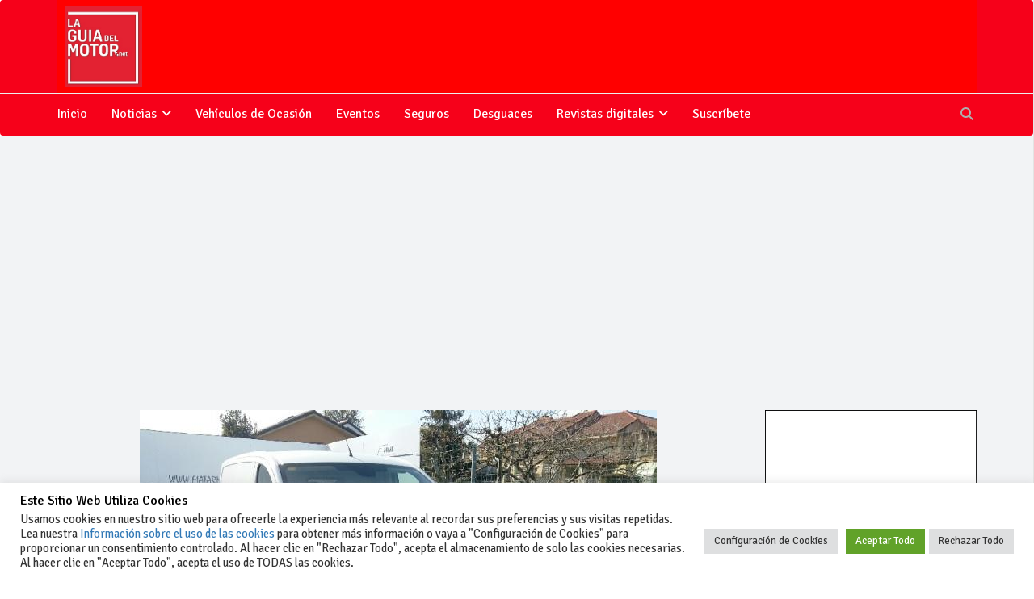

--- FILE ---
content_type: text/html; charset=utf-8
request_url: https://www.google.com/recaptcha/api2/anchor?ar=1&k=6LfHdCUfAAAAAMLZ0kcyRO0XjKNhbk3mrC8L-VFB&co=aHR0cHM6Ly93d3cubGFndWlhZGVsbW90b3IubmV0OjQ0Mw..&hl=en&v=PoyoqOPhxBO7pBk68S4YbpHZ&size=invisible&anchor-ms=20000&execute-ms=30000&cb=f0wxek5k5ubd
body_size: 48849
content:
<!DOCTYPE HTML><html dir="ltr" lang="en"><head><meta http-equiv="Content-Type" content="text/html; charset=UTF-8">
<meta http-equiv="X-UA-Compatible" content="IE=edge">
<title>reCAPTCHA</title>
<style type="text/css">
/* cyrillic-ext */
@font-face {
  font-family: 'Roboto';
  font-style: normal;
  font-weight: 400;
  font-stretch: 100%;
  src: url(//fonts.gstatic.com/s/roboto/v48/KFO7CnqEu92Fr1ME7kSn66aGLdTylUAMa3GUBHMdazTgWw.woff2) format('woff2');
  unicode-range: U+0460-052F, U+1C80-1C8A, U+20B4, U+2DE0-2DFF, U+A640-A69F, U+FE2E-FE2F;
}
/* cyrillic */
@font-face {
  font-family: 'Roboto';
  font-style: normal;
  font-weight: 400;
  font-stretch: 100%;
  src: url(//fonts.gstatic.com/s/roboto/v48/KFO7CnqEu92Fr1ME7kSn66aGLdTylUAMa3iUBHMdazTgWw.woff2) format('woff2');
  unicode-range: U+0301, U+0400-045F, U+0490-0491, U+04B0-04B1, U+2116;
}
/* greek-ext */
@font-face {
  font-family: 'Roboto';
  font-style: normal;
  font-weight: 400;
  font-stretch: 100%;
  src: url(//fonts.gstatic.com/s/roboto/v48/KFO7CnqEu92Fr1ME7kSn66aGLdTylUAMa3CUBHMdazTgWw.woff2) format('woff2');
  unicode-range: U+1F00-1FFF;
}
/* greek */
@font-face {
  font-family: 'Roboto';
  font-style: normal;
  font-weight: 400;
  font-stretch: 100%;
  src: url(//fonts.gstatic.com/s/roboto/v48/KFO7CnqEu92Fr1ME7kSn66aGLdTylUAMa3-UBHMdazTgWw.woff2) format('woff2');
  unicode-range: U+0370-0377, U+037A-037F, U+0384-038A, U+038C, U+038E-03A1, U+03A3-03FF;
}
/* math */
@font-face {
  font-family: 'Roboto';
  font-style: normal;
  font-weight: 400;
  font-stretch: 100%;
  src: url(//fonts.gstatic.com/s/roboto/v48/KFO7CnqEu92Fr1ME7kSn66aGLdTylUAMawCUBHMdazTgWw.woff2) format('woff2');
  unicode-range: U+0302-0303, U+0305, U+0307-0308, U+0310, U+0312, U+0315, U+031A, U+0326-0327, U+032C, U+032F-0330, U+0332-0333, U+0338, U+033A, U+0346, U+034D, U+0391-03A1, U+03A3-03A9, U+03B1-03C9, U+03D1, U+03D5-03D6, U+03F0-03F1, U+03F4-03F5, U+2016-2017, U+2034-2038, U+203C, U+2040, U+2043, U+2047, U+2050, U+2057, U+205F, U+2070-2071, U+2074-208E, U+2090-209C, U+20D0-20DC, U+20E1, U+20E5-20EF, U+2100-2112, U+2114-2115, U+2117-2121, U+2123-214F, U+2190, U+2192, U+2194-21AE, U+21B0-21E5, U+21F1-21F2, U+21F4-2211, U+2213-2214, U+2216-22FF, U+2308-230B, U+2310, U+2319, U+231C-2321, U+2336-237A, U+237C, U+2395, U+239B-23B7, U+23D0, U+23DC-23E1, U+2474-2475, U+25AF, U+25B3, U+25B7, U+25BD, U+25C1, U+25CA, U+25CC, U+25FB, U+266D-266F, U+27C0-27FF, U+2900-2AFF, U+2B0E-2B11, U+2B30-2B4C, U+2BFE, U+3030, U+FF5B, U+FF5D, U+1D400-1D7FF, U+1EE00-1EEFF;
}
/* symbols */
@font-face {
  font-family: 'Roboto';
  font-style: normal;
  font-weight: 400;
  font-stretch: 100%;
  src: url(//fonts.gstatic.com/s/roboto/v48/KFO7CnqEu92Fr1ME7kSn66aGLdTylUAMaxKUBHMdazTgWw.woff2) format('woff2');
  unicode-range: U+0001-000C, U+000E-001F, U+007F-009F, U+20DD-20E0, U+20E2-20E4, U+2150-218F, U+2190, U+2192, U+2194-2199, U+21AF, U+21E6-21F0, U+21F3, U+2218-2219, U+2299, U+22C4-22C6, U+2300-243F, U+2440-244A, U+2460-24FF, U+25A0-27BF, U+2800-28FF, U+2921-2922, U+2981, U+29BF, U+29EB, U+2B00-2BFF, U+4DC0-4DFF, U+FFF9-FFFB, U+10140-1018E, U+10190-1019C, U+101A0, U+101D0-101FD, U+102E0-102FB, U+10E60-10E7E, U+1D2C0-1D2D3, U+1D2E0-1D37F, U+1F000-1F0FF, U+1F100-1F1AD, U+1F1E6-1F1FF, U+1F30D-1F30F, U+1F315, U+1F31C, U+1F31E, U+1F320-1F32C, U+1F336, U+1F378, U+1F37D, U+1F382, U+1F393-1F39F, U+1F3A7-1F3A8, U+1F3AC-1F3AF, U+1F3C2, U+1F3C4-1F3C6, U+1F3CA-1F3CE, U+1F3D4-1F3E0, U+1F3ED, U+1F3F1-1F3F3, U+1F3F5-1F3F7, U+1F408, U+1F415, U+1F41F, U+1F426, U+1F43F, U+1F441-1F442, U+1F444, U+1F446-1F449, U+1F44C-1F44E, U+1F453, U+1F46A, U+1F47D, U+1F4A3, U+1F4B0, U+1F4B3, U+1F4B9, U+1F4BB, U+1F4BF, U+1F4C8-1F4CB, U+1F4D6, U+1F4DA, U+1F4DF, U+1F4E3-1F4E6, U+1F4EA-1F4ED, U+1F4F7, U+1F4F9-1F4FB, U+1F4FD-1F4FE, U+1F503, U+1F507-1F50B, U+1F50D, U+1F512-1F513, U+1F53E-1F54A, U+1F54F-1F5FA, U+1F610, U+1F650-1F67F, U+1F687, U+1F68D, U+1F691, U+1F694, U+1F698, U+1F6AD, U+1F6B2, U+1F6B9-1F6BA, U+1F6BC, U+1F6C6-1F6CF, U+1F6D3-1F6D7, U+1F6E0-1F6EA, U+1F6F0-1F6F3, U+1F6F7-1F6FC, U+1F700-1F7FF, U+1F800-1F80B, U+1F810-1F847, U+1F850-1F859, U+1F860-1F887, U+1F890-1F8AD, U+1F8B0-1F8BB, U+1F8C0-1F8C1, U+1F900-1F90B, U+1F93B, U+1F946, U+1F984, U+1F996, U+1F9E9, U+1FA00-1FA6F, U+1FA70-1FA7C, U+1FA80-1FA89, U+1FA8F-1FAC6, U+1FACE-1FADC, U+1FADF-1FAE9, U+1FAF0-1FAF8, U+1FB00-1FBFF;
}
/* vietnamese */
@font-face {
  font-family: 'Roboto';
  font-style: normal;
  font-weight: 400;
  font-stretch: 100%;
  src: url(//fonts.gstatic.com/s/roboto/v48/KFO7CnqEu92Fr1ME7kSn66aGLdTylUAMa3OUBHMdazTgWw.woff2) format('woff2');
  unicode-range: U+0102-0103, U+0110-0111, U+0128-0129, U+0168-0169, U+01A0-01A1, U+01AF-01B0, U+0300-0301, U+0303-0304, U+0308-0309, U+0323, U+0329, U+1EA0-1EF9, U+20AB;
}
/* latin-ext */
@font-face {
  font-family: 'Roboto';
  font-style: normal;
  font-weight: 400;
  font-stretch: 100%;
  src: url(//fonts.gstatic.com/s/roboto/v48/KFO7CnqEu92Fr1ME7kSn66aGLdTylUAMa3KUBHMdazTgWw.woff2) format('woff2');
  unicode-range: U+0100-02BA, U+02BD-02C5, U+02C7-02CC, U+02CE-02D7, U+02DD-02FF, U+0304, U+0308, U+0329, U+1D00-1DBF, U+1E00-1E9F, U+1EF2-1EFF, U+2020, U+20A0-20AB, U+20AD-20C0, U+2113, U+2C60-2C7F, U+A720-A7FF;
}
/* latin */
@font-face {
  font-family: 'Roboto';
  font-style: normal;
  font-weight: 400;
  font-stretch: 100%;
  src: url(//fonts.gstatic.com/s/roboto/v48/KFO7CnqEu92Fr1ME7kSn66aGLdTylUAMa3yUBHMdazQ.woff2) format('woff2');
  unicode-range: U+0000-00FF, U+0131, U+0152-0153, U+02BB-02BC, U+02C6, U+02DA, U+02DC, U+0304, U+0308, U+0329, U+2000-206F, U+20AC, U+2122, U+2191, U+2193, U+2212, U+2215, U+FEFF, U+FFFD;
}
/* cyrillic-ext */
@font-face {
  font-family: 'Roboto';
  font-style: normal;
  font-weight: 500;
  font-stretch: 100%;
  src: url(//fonts.gstatic.com/s/roboto/v48/KFO7CnqEu92Fr1ME7kSn66aGLdTylUAMa3GUBHMdazTgWw.woff2) format('woff2');
  unicode-range: U+0460-052F, U+1C80-1C8A, U+20B4, U+2DE0-2DFF, U+A640-A69F, U+FE2E-FE2F;
}
/* cyrillic */
@font-face {
  font-family: 'Roboto';
  font-style: normal;
  font-weight: 500;
  font-stretch: 100%;
  src: url(//fonts.gstatic.com/s/roboto/v48/KFO7CnqEu92Fr1ME7kSn66aGLdTylUAMa3iUBHMdazTgWw.woff2) format('woff2');
  unicode-range: U+0301, U+0400-045F, U+0490-0491, U+04B0-04B1, U+2116;
}
/* greek-ext */
@font-face {
  font-family: 'Roboto';
  font-style: normal;
  font-weight: 500;
  font-stretch: 100%;
  src: url(//fonts.gstatic.com/s/roboto/v48/KFO7CnqEu92Fr1ME7kSn66aGLdTylUAMa3CUBHMdazTgWw.woff2) format('woff2');
  unicode-range: U+1F00-1FFF;
}
/* greek */
@font-face {
  font-family: 'Roboto';
  font-style: normal;
  font-weight: 500;
  font-stretch: 100%;
  src: url(//fonts.gstatic.com/s/roboto/v48/KFO7CnqEu92Fr1ME7kSn66aGLdTylUAMa3-UBHMdazTgWw.woff2) format('woff2');
  unicode-range: U+0370-0377, U+037A-037F, U+0384-038A, U+038C, U+038E-03A1, U+03A3-03FF;
}
/* math */
@font-face {
  font-family: 'Roboto';
  font-style: normal;
  font-weight: 500;
  font-stretch: 100%;
  src: url(//fonts.gstatic.com/s/roboto/v48/KFO7CnqEu92Fr1ME7kSn66aGLdTylUAMawCUBHMdazTgWw.woff2) format('woff2');
  unicode-range: U+0302-0303, U+0305, U+0307-0308, U+0310, U+0312, U+0315, U+031A, U+0326-0327, U+032C, U+032F-0330, U+0332-0333, U+0338, U+033A, U+0346, U+034D, U+0391-03A1, U+03A3-03A9, U+03B1-03C9, U+03D1, U+03D5-03D6, U+03F0-03F1, U+03F4-03F5, U+2016-2017, U+2034-2038, U+203C, U+2040, U+2043, U+2047, U+2050, U+2057, U+205F, U+2070-2071, U+2074-208E, U+2090-209C, U+20D0-20DC, U+20E1, U+20E5-20EF, U+2100-2112, U+2114-2115, U+2117-2121, U+2123-214F, U+2190, U+2192, U+2194-21AE, U+21B0-21E5, U+21F1-21F2, U+21F4-2211, U+2213-2214, U+2216-22FF, U+2308-230B, U+2310, U+2319, U+231C-2321, U+2336-237A, U+237C, U+2395, U+239B-23B7, U+23D0, U+23DC-23E1, U+2474-2475, U+25AF, U+25B3, U+25B7, U+25BD, U+25C1, U+25CA, U+25CC, U+25FB, U+266D-266F, U+27C0-27FF, U+2900-2AFF, U+2B0E-2B11, U+2B30-2B4C, U+2BFE, U+3030, U+FF5B, U+FF5D, U+1D400-1D7FF, U+1EE00-1EEFF;
}
/* symbols */
@font-face {
  font-family: 'Roboto';
  font-style: normal;
  font-weight: 500;
  font-stretch: 100%;
  src: url(//fonts.gstatic.com/s/roboto/v48/KFO7CnqEu92Fr1ME7kSn66aGLdTylUAMaxKUBHMdazTgWw.woff2) format('woff2');
  unicode-range: U+0001-000C, U+000E-001F, U+007F-009F, U+20DD-20E0, U+20E2-20E4, U+2150-218F, U+2190, U+2192, U+2194-2199, U+21AF, U+21E6-21F0, U+21F3, U+2218-2219, U+2299, U+22C4-22C6, U+2300-243F, U+2440-244A, U+2460-24FF, U+25A0-27BF, U+2800-28FF, U+2921-2922, U+2981, U+29BF, U+29EB, U+2B00-2BFF, U+4DC0-4DFF, U+FFF9-FFFB, U+10140-1018E, U+10190-1019C, U+101A0, U+101D0-101FD, U+102E0-102FB, U+10E60-10E7E, U+1D2C0-1D2D3, U+1D2E0-1D37F, U+1F000-1F0FF, U+1F100-1F1AD, U+1F1E6-1F1FF, U+1F30D-1F30F, U+1F315, U+1F31C, U+1F31E, U+1F320-1F32C, U+1F336, U+1F378, U+1F37D, U+1F382, U+1F393-1F39F, U+1F3A7-1F3A8, U+1F3AC-1F3AF, U+1F3C2, U+1F3C4-1F3C6, U+1F3CA-1F3CE, U+1F3D4-1F3E0, U+1F3ED, U+1F3F1-1F3F3, U+1F3F5-1F3F7, U+1F408, U+1F415, U+1F41F, U+1F426, U+1F43F, U+1F441-1F442, U+1F444, U+1F446-1F449, U+1F44C-1F44E, U+1F453, U+1F46A, U+1F47D, U+1F4A3, U+1F4B0, U+1F4B3, U+1F4B9, U+1F4BB, U+1F4BF, U+1F4C8-1F4CB, U+1F4D6, U+1F4DA, U+1F4DF, U+1F4E3-1F4E6, U+1F4EA-1F4ED, U+1F4F7, U+1F4F9-1F4FB, U+1F4FD-1F4FE, U+1F503, U+1F507-1F50B, U+1F50D, U+1F512-1F513, U+1F53E-1F54A, U+1F54F-1F5FA, U+1F610, U+1F650-1F67F, U+1F687, U+1F68D, U+1F691, U+1F694, U+1F698, U+1F6AD, U+1F6B2, U+1F6B9-1F6BA, U+1F6BC, U+1F6C6-1F6CF, U+1F6D3-1F6D7, U+1F6E0-1F6EA, U+1F6F0-1F6F3, U+1F6F7-1F6FC, U+1F700-1F7FF, U+1F800-1F80B, U+1F810-1F847, U+1F850-1F859, U+1F860-1F887, U+1F890-1F8AD, U+1F8B0-1F8BB, U+1F8C0-1F8C1, U+1F900-1F90B, U+1F93B, U+1F946, U+1F984, U+1F996, U+1F9E9, U+1FA00-1FA6F, U+1FA70-1FA7C, U+1FA80-1FA89, U+1FA8F-1FAC6, U+1FACE-1FADC, U+1FADF-1FAE9, U+1FAF0-1FAF8, U+1FB00-1FBFF;
}
/* vietnamese */
@font-face {
  font-family: 'Roboto';
  font-style: normal;
  font-weight: 500;
  font-stretch: 100%;
  src: url(//fonts.gstatic.com/s/roboto/v48/KFO7CnqEu92Fr1ME7kSn66aGLdTylUAMa3OUBHMdazTgWw.woff2) format('woff2');
  unicode-range: U+0102-0103, U+0110-0111, U+0128-0129, U+0168-0169, U+01A0-01A1, U+01AF-01B0, U+0300-0301, U+0303-0304, U+0308-0309, U+0323, U+0329, U+1EA0-1EF9, U+20AB;
}
/* latin-ext */
@font-face {
  font-family: 'Roboto';
  font-style: normal;
  font-weight: 500;
  font-stretch: 100%;
  src: url(//fonts.gstatic.com/s/roboto/v48/KFO7CnqEu92Fr1ME7kSn66aGLdTylUAMa3KUBHMdazTgWw.woff2) format('woff2');
  unicode-range: U+0100-02BA, U+02BD-02C5, U+02C7-02CC, U+02CE-02D7, U+02DD-02FF, U+0304, U+0308, U+0329, U+1D00-1DBF, U+1E00-1E9F, U+1EF2-1EFF, U+2020, U+20A0-20AB, U+20AD-20C0, U+2113, U+2C60-2C7F, U+A720-A7FF;
}
/* latin */
@font-face {
  font-family: 'Roboto';
  font-style: normal;
  font-weight: 500;
  font-stretch: 100%;
  src: url(//fonts.gstatic.com/s/roboto/v48/KFO7CnqEu92Fr1ME7kSn66aGLdTylUAMa3yUBHMdazQ.woff2) format('woff2');
  unicode-range: U+0000-00FF, U+0131, U+0152-0153, U+02BB-02BC, U+02C6, U+02DA, U+02DC, U+0304, U+0308, U+0329, U+2000-206F, U+20AC, U+2122, U+2191, U+2193, U+2212, U+2215, U+FEFF, U+FFFD;
}
/* cyrillic-ext */
@font-face {
  font-family: 'Roboto';
  font-style: normal;
  font-weight: 900;
  font-stretch: 100%;
  src: url(//fonts.gstatic.com/s/roboto/v48/KFO7CnqEu92Fr1ME7kSn66aGLdTylUAMa3GUBHMdazTgWw.woff2) format('woff2');
  unicode-range: U+0460-052F, U+1C80-1C8A, U+20B4, U+2DE0-2DFF, U+A640-A69F, U+FE2E-FE2F;
}
/* cyrillic */
@font-face {
  font-family: 'Roboto';
  font-style: normal;
  font-weight: 900;
  font-stretch: 100%;
  src: url(//fonts.gstatic.com/s/roboto/v48/KFO7CnqEu92Fr1ME7kSn66aGLdTylUAMa3iUBHMdazTgWw.woff2) format('woff2');
  unicode-range: U+0301, U+0400-045F, U+0490-0491, U+04B0-04B1, U+2116;
}
/* greek-ext */
@font-face {
  font-family: 'Roboto';
  font-style: normal;
  font-weight: 900;
  font-stretch: 100%;
  src: url(//fonts.gstatic.com/s/roboto/v48/KFO7CnqEu92Fr1ME7kSn66aGLdTylUAMa3CUBHMdazTgWw.woff2) format('woff2');
  unicode-range: U+1F00-1FFF;
}
/* greek */
@font-face {
  font-family: 'Roboto';
  font-style: normal;
  font-weight: 900;
  font-stretch: 100%;
  src: url(//fonts.gstatic.com/s/roboto/v48/KFO7CnqEu92Fr1ME7kSn66aGLdTylUAMa3-UBHMdazTgWw.woff2) format('woff2');
  unicode-range: U+0370-0377, U+037A-037F, U+0384-038A, U+038C, U+038E-03A1, U+03A3-03FF;
}
/* math */
@font-face {
  font-family: 'Roboto';
  font-style: normal;
  font-weight: 900;
  font-stretch: 100%;
  src: url(//fonts.gstatic.com/s/roboto/v48/KFO7CnqEu92Fr1ME7kSn66aGLdTylUAMawCUBHMdazTgWw.woff2) format('woff2');
  unicode-range: U+0302-0303, U+0305, U+0307-0308, U+0310, U+0312, U+0315, U+031A, U+0326-0327, U+032C, U+032F-0330, U+0332-0333, U+0338, U+033A, U+0346, U+034D, U+0391-03A1, U+03A3-03A9, U+03B1-03C9, U+03D1, U+03D5-03D6, U+03F0-03F1, U+03F4-03F5, U+2016-2017, U+2034-2038, U+203C, U+2040, U+2043, U+2047, U+2050, U+2057, U+205F, U+2070-2071, U+2074-208E, U+2090-209C, U+20D0-20DC, U+20E1, U+20E5-20EF, U+2100-2112, U+2114-2115, U+2117-2121, U+2123-214F, U+2190, U+2192, U+2194-21AE, U+21B0-21E5, U+21F1-21F2, U+21F4-2211, U+2213-2214, U+2216-22FF, U+2308-230B, U+2310, U+2319, U+231C-2321, U+2336-237A, U+237C, U+2395, U+239B-23B7, U+23D0, U+23DC-23E1, U+2474-2475, U+25AF, U+25B3, U+25B7, U+25BD, U+25C1, U+25CA, U+25CC, U+25FB, U+266D-266F, U+27C0-27FF, U+2900-2AFF, U+2B0E-2B11, U+2B30-2B4C, U+2BFE, U+3030, U+FF5B, U+FF5D, U+1D400-1D7FF, U+1EE00-1EEFF;
}
/* symbols */
@font-face {
  font-family: 'Roboto';
  font-style: normal;
  font-weight: 900;
  font-stretch: 100%;
  src: url(//fonts.gstatic.com/s/roboto/v48/KFO7CnqEu92Fr1ME7kSn66aGLdTylUAMaxKUBHMdazTgWw.woff2) format('woff2');
  unicode-range: U+0001-000C, U+000E-001F, U+007F-009F, U+20DD-20E0, U+20E2-20E4, U+2150-218F, U+2190, U+2192, U+2194-2199, U+21AF, U+21E6-21F0, U+21F3, U+2218-2219, U+2299, U+22C4-22C6, U+2300-243F, U+2440-244A, U+2460-24FF, U+25A0-27BF, U+2800-28FF, U+2921-2922, U+2981, U+29BF, U+29EB, U+2B00-2BFF, U+4DC0-4DFF, U+FFF9-FFFB, U+10140-1018E, U+10190-1019C, U+101A0, U+101D0-101FD, U+102E0-102FB, U+10E60-10E7E, U+1D2C0-1D2D3, U+1D2E0-1D37F, U+1F000-1F0FF, U+1F100-1F1AD, U+1F1E6-1F1FF, U+1F30D-1F30F, U+1F315, U+1F31C, U+1F31E, U+1F320-1F32C, U+1F336, U+1F378, U+1F37D, U+1F382, U+1F393-1F39F, U+1F3A7-1F3A8, U+1F3AC-1F3AF, U+1F3C2, U+1F3C4-1F3C6, U+1F3CA-1F3CE, U+1F3D4-1F3E0, U+1F3ED, U+1F3F1-1F3F3, U+1F3F5-1F3F7, U+1F408, U+1F415, U+1F41F, U+1F426, U+1F43F, U+1F441-1F442, U+1F444, U+1F446-1F449, U+1F44C-1F44E, U+1F453, U+1F46A, U+1F47D, U+1F4A3, U+1F4B0, U+1F4B3, U+1F4B9, U+1F4BB, U+1F4BF, U+1F4C8-1F4CB, U+1F4D6, U+1F4DA, U+1F4DF, U+1F4E3-1F4E6, U+1F4EA-1F4ED, U+1F4F7, U+1F4F9-1F4FB, U+1F4FD-1F4FE, U+1F503, U+1F507-1F50B, U+1F50D, U+1F512-1F513, U+1F53E-1F54A, U+1F54F-1F5FA, U+1F610, U+1F650-1F67F, U+1F687, U+1F68D, U+1F691, U+1F694, U+1F698, U+1F6AD, U+1F6B2, U+1F6B9-1F6BA, U+1F6BC, U+1F6C6-1F6CF, U+1F6D3-1F6D7, U+1F6E0-1F6EA, U+1F6F0-1F6F3, U+1F6F7-1F6FC, U+1F700-1F7FF, U+1F800-1F80B, U+1F810-1F847, U+1F850-1F859, U+1F860-1F887, U+1F890-1F8AD, U+1F8B0-1F8BB, U+1F8C0-1F8C1, U+1F900-1F90B, U+1F93B, U+1F946, U+1F984, U+1F996, U+1F9E9, U+1FA00-1FA6F, U+1FA70-1FA7C, U+1FA80-1FA89, U+1FA8F-1FAC6, U+1FACE-1FADC, U+1FADF-1FAE9, U+1FAF0-1FAF8, U+1FB00-1FBFF;
}
/* vietnamese */
@font-face {
  font-family: 'Roboto';
  font-style: normal;
  font-weight: 900;
  font-stretch: 100%;
  src: url(//fonts.gstatic.com/s/roboto/v48/KFO7CnqEu92Fr1ME7kSn66aGLdTylUAMa3OUBHMdazTgWw.woff2) format('woff2');
  unicode-range: U+0102-0103, U+0110-0111, U+0128-0129, U+0168-0169, U+01A0-01A1, U+01AF-01B0, U+0300-0301, U+0303-0304, U+0308-0309, U+0323, U+0329, U+1EA0-1EF9, U+20AB;
}
/* latin-ext */
@font-face {
  font-family: 'Roboto';
  font-style: normal;
  font-weight: 900;
  font-stretch: 100%;
  src: url(//fonts.gstatic.com/s/roboto/v48/KFO7CnqEu92Fr1ME7kSn66aGLdTylUAMa3KUBHMdazTgWw.woff2) format('woff2');
  unicode-range: U+0100-02BA, U+02BD-02C5, U+02C7-02CC, U+02CE-02D7, U+02DD-02FF, U+0304, U+0308, U+0329, U+1D00-1DBF, U+1E00-1E9F, U+1EF2-1EFF, U+2020, U+20A0-20AB, U+20AD-20C0, U+2113, U+2C60-2C7F, U+A720-A7FF;
}
/* latin */
@font-face {
  font-family: 'Roboto';
  font-style: normal;
  font-weight: 900;
  font-stretch: 100%;
  src: url(//fonts.gstatic.com/s/roboto/v48/KFO7CnqEu92Fr1ME7kSn66aGLdTylUAMa3yUBHMdazQ.woff2) format('woff2');
  unicode-range: U+0000-00FF, U+0131, U+0152-0153, U+02BB-02BC, U+02C6, U+02DA, U+02DC, U+0304, U+0308, U+0329, U+2000-206F, U+20AC, U+2122, U+2191, U+2193, U+2212, U+2215, U+FEFF, U+FFFD;
}

</style>
<link rel="stylesheet" type="text/css" href="https://www.gstatic.com/recaptcha/releases/PoyoqOPhxBO7pBk68S4YbpHZ/styles__ltr.css">
<script nonce="jIx-SHzYx7D3WIDKteYz7w" type="text/javascript">window['__recaptcha_api'] = 'https://www.google.com/recaptcha/api2/';</script>
<script type="text/javascript" src="https://www.gstatic.com/recaptcha/releases/PoyoqOPhxBO7pBk68S4YbpHZ/recaptcha__en.js" nonce="jIx-SHzYx7D3WIDKteYz7w">
      
    </script></head>
<body><div id="rc-anchor-alert" class="rc-anchor-alert"></div>
<input type="hidden" id="recaptcha-token" value="[base64]">
<script type="text/javascript" nonce="jIx-SHzYx7D3WIDKteYz7w">
      recaptcha.anchor.Main.init("[\x22ainput\x22,[\x22bgdata\x22,\x22\x22,\[base64]/[base64]/[base64]/[base64]/[base64]/[base64]/KGcoTywyNTMsTy5PKSxVRyhPLEMpKTpnKE8sMjUzLEMpLE8pKSxsKSksTykpfSxieT1mdW5jdGlvbihDLE8sdSxsKXtmb3IobD0odT1SKEMpLDApO08+MDtPLS0pbD1sPDw4fFooQyk7ZyhDLHUsbCl9LFVHPWZ1bmN0aW9uKEMsTyl7Qy5pLmxlbmd0aD4xMDQ/[base64]/[base64]/[base64]/[base64]/[base64]/[base64]/[base64]\\u003d\x22,\[base64]\x22,\[base64]/DrEopw6JNwr1UVMKLw5MuwqrCvwoSUTlPwrzDpljCskcswoIgwp3DlcKDBcKUwr0Tw7ZIScOxw65vwr4ow47DhkDCj8KAw5NjCChWw653ET3Dp37DhHBJNg1Xw6xTE2JiwpM3HcOAbsKDwqLDtHfDvcKlwq/Dg8KawoFobiPClkZ3wqcIPcOGwovCtUpjC2nCh8KmM8OQOBQhw6bCs0/[base64]/woPCinXCiwXDncKfJiLCoArCgsOJMELDjcOUw6nCqnpUPsO4Ww/DlsKCTcO5ZMK8w5kkwoF+wpjCkcKhworCscKEwposwq/Ch8Opwr/[base64]/DlyrDtzDCq8Ojwq46Py3Dr3PDqMKlWcO+w4M+w402w6TCrsOlwpRzUAvCtw9KQSMcwofDuMKTFsOZwqnCvT5ZwpIJAzfDm8OCQMOqFMKoesKDw4zConFbw5fCnMKqwr51wpzCuUnDp8KIcMO2w5V1wqjCmxfCoVpbeSrCgsKHw7xkUE/[base64]/[base64]/DkMK7RlcKwqQCw5bDo8OPc8KCdQ7ChgN5w5s/fVvCmEYxYMOKwrfDjGHCvkh4YsO2V0xUw43DklQ0w68CHcKZwo7CucOGHMOFw4zCtVrDkm9dwrY1wpTDhsOawptqMMKpw7rDqMKLw6wYKMKxZMKkEkDDp2/[base64]/woAlwossWh5EesKpT8K1wrN3VsKvb8OPZFMDwrrDsjfDqcKpwrxlAEEHVT8Xw4TDkMOew7TCtsOBfFnDlUpEcsKSw6EvcMOrw77CjS8Cw4LClsKdGA19wqU0RMOeEMK3wqAFCB3Dv0hSS8OfJjLCqcKEKsKgZHTDsH/DksOuUTAlw491wozCphjCrS3Cix/Cu8ObwqLCucK2BsOxw4sEF8O5w4Q9wqdIZsOLKQPCviwCw53DgsKww6PDlWXCq2vCvDxrC8OCUMKPGAvDosOjw4FHw7MOYRzCqBbCo8KYwr7ChsKUwobDicK5wojCrV/DphwsBwfCvzJpw6fDlMOZVX5hFgAow4zDrcO3woADW8O8HsOuBE5Hwr/CtsOJw5vCmsO+ZWvCtsK4wpsowqTCoTIYNcK2w55tPyHDu8OLKcOfPwrCjl8cF0sOZMKFesK/wodbV8OQwonDggZtw5/DvcKGw7bCjcOdwrfDrsK7McK8AMOAwrtQecKrw5ZZOMO/[base64]/CqMKwacO+woR1wpDCp3zCuFjDhcKsEi7DvsO1a8Kbw4TDoUVsOWjCgcOXYgPCrHZ/[base64]/DnsOHC8ODw50QfiTCrijCsjbCtV8DdxHCijTDqsOBd1Qow6F+wojDnhhjdxQCRsKjQyTCnMOIYMOAwo40SMOsw4wlw7HDk8OPw6k+w5IKwpEef8KBw40KB2zDrwlQwqIXw6jCqsO4OSg2VMO4TybDi1HCrgd4VBgawph/wrnChQbDuz3Dl111wrDCtWLCgWdOwo4rwpbCnC3DjsKUw48kAG5KbMKXw53CpMKVwrXCk8OCw4LCoE8nKcOBwrt2wpDDt8KaLRZPwq/DghMBS8OpwqHCv8OCJsKiwqUZe8KOPMKlMld7w6QcDMOUw7jDqQ/CqsOiaRYuPxA1w7LDjBBuwqDDkyJMQcKcwqZ8VMOlwpzDkHHDu8OgwqrDknA3KDTDh8KjMlPDoW5aKj3DqMKlwovDu8OQw7DDuy/CncOHLj3DuMOMwo0cw6jCoGY3w4QYL8KqfsKiwrrDq8KhfWZTw7vDhhMkcDIjOcKSw5tUdsOYwq3Cn1vDjw5XecOlMCLClcO3wr/Dg8K3wqzDh0RdegAcZitlO8K/w5VeXlDDl8KFHsODTWfCqAjCmmfCkcKhw5TDuS/[base64]/CjcOkw6nDrMKeUMOBDMOTw7TDtx3DjsKyOmfCnsKAKsO1wp/[base64]/Dj8OUI8KzwozDl8O5dsKvwrLDhB9te38yQynCoMOtw4xmMcKnFBNSw5/Cq2fDvk3Dol8JS8OHw5QdRsK9wo8zwrPDicOyKz/DusKjeX3ChW7CjMKdJMOAw4/Dl3I8wqDCusOZw4rDt8KdwrnCon8zCMO/PWVmw7HCsMK/[base64]/[base64]/E1LCrGbDocKcw6rCr8Kpwox0w73DnDvCpzjCsgLCocOqw6vCiMOgwp0LwpMGB2BRSHJ0w4HDm2PDuzTCqwbClMKXMAZIRXJHwqsZwrd6S8KDwpxQT3jCk8KVw5PCrcKSQ8OwRcKgw4/CucKUwpXCkDHCvsO3w77Dq8KzCUYawo/[base64]/Cp3zDu108wp02PsOgw4lNw6TDnsOGSsKpw7vCrRQ8w50sJ8KCw5coOlY/w6zCucK/I8Ouw50GZhvCgMO4SsKIw5TCrsODw5dlFMOnwpPCvcK+V8OhQCTDgsOJwrXDoB7DuxDCrsKCwr7CucOve8OJwpXCm8O3Q3XCinjDvyvDpcO7woFaw4DDtCsjw4pKwrRPT8KZwpLCqD3DmMKFIMKeFTxHMsKmGxfDgMO/HSJKDMKcK8Khw4JFwpPCtDVRHcO/wodwdAHDgMKgw6nDvMKUwrB5w4jCvWosAcKVw6pqZzjDq8OZcMKbwqzCr8K/YsOEMsK4wqNtEEk5wqzCsRlMR8K+wpfCoHpHW8Kow6I1w5IQJW8bw6poYTFPwro2wo4bYEFrwpDCvMKvwoZLwpA2PSPDlsKGZTLDlMKVJMO4wp/DkBYQZcKlwrFjwp0Swo5EwrkdNmnDuyzDrcKbe8OBwoYyXMKswojCoMOiwq83woIHUzI6w4jDvMO0JGdfUiPDmsO9w6gVw7Q2QUEAwq/[base64]/CgsKCF3s6w5jCq8K6wqHCj8KlVsKHwrzCgsO5w4N8wrHCucO8w7tpwrDDscOJw5XDpjB/wrfCvBnDjMKkImbCk1/[base64]/Cv3ZYw6Auw4guw51bwqTCtjjDgRYEw5XDnCfCgsOxYwsBw4NAw4UawqoWPsKYwrMxOsK6wqfCncK3Y8Kldh4Hw63Ck8K+PR90IXbCpcK1wozCix/DiljCkcKeOSrDv8O8w67Cji4hccOuwoA8VVUxesO5w5vDoQHDr3sxwoJQIsKsUj8JwoPDgcOLVVkSQQbDisKkFjzCoWjCgsKDSsOSRGkfwrxQVMKswoTCrj1KJcOkH8KJPU/Du8ObwrB3w4XDplPDosKIwoogaSI7w5HDscKowoVsw5Z1GsOGUidBwqHDnMKaBlnCrSTCgysBfsOSw5lfTcOlUGd/w6LDrwEsZMOqWcKCwp/DqsOQDsOrwozCmVDChMKYG0xcfA8iS2/DnRjDpsKFAsKmNcO3SWDDsmwuTwU4HcOowqoNw6nDvCoCBUhJGcOdw6RpEHwQdS4/w45ewo12HF9XFcKKw7NTwqNtRnt6AlleKyrDrcOZM3MvwpzCtcKyF8KoVWrDrzHDsAxYY1/DlsKeBsK7aMOywpvCiE7DlB5Qw5nDlxPDpcOhw7M6T8O7w65Mwr0vwrjDoMO8w4zDisKAN8OnaSoPB8KjClYqPsKxw5HDhBLCqsKIwo/[base64]/EMKhH8KhwoAbP8OsFcOhM8Obw43DmXfCgH/Dh8KTwqvClsKbwqhzY8Otwr3DkFcbIDTChDkZw403wpM+w5jCjFLCqsOvw43DoHNWwqXCocO8fSDCisOUw6pxwpzCkRhzw75CwpQ5w5Rhwo/[base64]/CrMKBV8OUPVnDu0wlJCVIwrUvw6zDtsKqw6R/ecKOwrZ5woPCmTRUw43DlDLDusOPN1JAwqpeHx0Vw7bCvXXDs8K5J8KNcggpZ8OzwozCnAfCpsKhdcKKwqbClG7DuUoMFcKwZkDCmMKywqE6wq/[base64]/CnxZ6WlvCjsK5ITTDhWzDn8KrwrjDtcOTw48VDBbChG7CmHQDwrkibcKsCcKUI3PDq8KwwqA/wqxEVnXCqkfCjcKRExtGBwYPBnjCtsKgwogvw7XChMKzwopzWAU2bHQ4ecKmPcKGw7MqbMKSwrZLwqBHw73DlBzCpBXCl8KDHWInwpnCoChJwoHDgMK2w7orw4JpPcKFwrsjKMKdw7kUw47Cl8O9RsKMw4DDncOJWMOAFcKrTcOLJCjCtVTDqTlJw5/[base64]/Chm/CsCpew4ZeTWzCncODe8Oew7HDsMO0wobDkU8Jd8KYGDLCssK9wq7Cs3LCnQTCg8KhfsOLGsOew7FlwqrCnitMIHd3w4ttwrNuAGMjZn5ZwpEkw61qwo7DuUhVWFXCvcKXwrhJw5ZDwr/Cm8KSwqPCmcKaVcKMKzF8wqMGwoI5w58Gw4crwq7DsxjDpXzCu8Ocw5pnFWpUw7fDmsKzfMOnBmR9wp9BOQ8pEMOyXyRAdcOYeMK/wpHDucKCBz/[base64]/DtQNgCRLDjsOFGcOWEMKcw747Z8KoQzfCqgIvwqjCrzHCt2BSwqsXw4dXHj8ZKhvDpBbDnMOSEsOuRQDCocK2w5JsRRJVw7/CnMKhBz/[base64]/CkVU/w4RNJ8KHwoHDhMKXwrDCixQZTcKDXMK8w7o3JyTDqcOtwqAqP8KaesOSMmzDqsKrw7NDF1JpWCzCigHDoMK2ND7Co0Jew6DCoRTDsgvDosKZDUrDpk7Ci8OmSU46woUKw5E7TMKPfR1yw67CuF/CuMK7KhXCvETCtipyw6/[base64]/DlsOxw7LCkMOOLU/Dgy4Vwr/[base64]/DgMOyRBs+QcKUw4h1w7HDrEHDvcOtDMKsWjvDtm3DmcKNPsOBdEYOw6EVRsOLwpFePcO6Hxl/woTCkMOXwrlcwqZmWmDDunEfwqXDncKTwq3DucKfw7NCHjjCrMKBJWwHwrXDt8KEGxMvLsOgwrfCoBPDq8OvQ3YgwpnChcK4J8OEalfCpMO/wrvDm8KYw7vDhjl1wqd5Whxyw4RSclY1GyDDhMOlOHrCk0fCmFLDncOEGU/CiMKjMWjCp3DChnRuGcOQwrPCn3fDvHYZNVzDiEnDrsKfwrETF01MQsKXRsKvwqHCssOIOybCnxjDhcOGLMOewpzDvMKRfU3DrU3CnDJ6wrnDtsOXMMO1JjJQc3vCt8KrO8OAMMK8DnbCqcKEKcK1XD7DtyDCtsOXHsK/[base64]/LcK3wpLDh8KfwrDCrcKDTMKHw7TDsMKHI8O0wp3DlMK/wrzDjXEhBEotw6jCsgDCiWktw6ZbLjdGwqEkacOYwqs0wq/[base64]/TcKiTsO3c8OFwrLCmSjDlMKqw6jCoQhcHWU/w5cTYjLCisKvL3dWFWZAw5tYw7PCssOKLzXCmcOrHH7Dv8OTw4PCnHnCqcK2a8KcY8K1wqxJw5Qqw5bCqwTCsmrCssKHw7l/RXB0OcKuwpnDnkfDs8KUKRvDhFFswrPChcOBwrQ+wrrCjcONwrvDizfDlnQZUmDCjSsOAcKVWcOaw70LccK/[base64]/[base64]/DrMOiTcKafkPDnMKhXmgRw6/DojbCqMKmVcKawqJIw5PCoMOQw5h/[base64]/DnzbDm8KqSgPDt8KxwqXDrybDl0/[base64]/Dj2IAw4bCmMO5woYdw5nCisOlc8OqFcKdw6LCt8OHERQbFUzCncO2LsOwwqwjKsKvAGPDpsO+IMKAIBbDkEfCncKBwqPClCrDkcKeIcOSwqLCugEZEQHChiA1wrTDk8KHeMOwbsKZBsK4wrrDun/Dl8ONwrrCtcKAMUZMw7TCrsOTwoPCqRwVZsOgw5nCsQ9Zwo/[base64]/Dh2s/wrbCiHlawow2wrMPw57DmcOgwoPDgEzDsGTDlsOcFT/DoQnCpcOgG1ZDw6tnw7/DvcOyw4RcBTLCqsODRnt5EmIAL8Ouwr1vwqp6DmpZw618wqzCr8OPw5PDrcOdwrJ9eMKEw40Bw6zDp8ODw6ZGRMOzdXHDvcOgwrJqHMK0w5HCncOxU8Kaw5Z3w6pYw4thwoXDmMKOw6cmw6nCvHHDj2Qcw67DpFvCgRhnXWfClmbDh8O2wojCrXnCpMKWw4vCv1/DpsK6YsOQwozDj8O2dkw9w5LDpMONAxvDglIrwqvDvTNbwqYvHS/DlBtkw65OHQbDuzLDkGPCtkRIMllONcOpw4tEMsKgOxfDjcOnwrnDrsOzZsOSacKUwrrDhy/DpsOBaE8vw6DDqwLDl8KWF8OyNsOjw4TDkcKtO8K/w6bCm8OST8OIw5bCsMKXwqjCnMO1Wipvw5TDnh/DpMK5w4cGRsKsw5JedcOxAcKCHSLCqcOnLsOZWMOKwro+acKJwp/Dk0p5woEWE29lCsOtVzXCoVkTNMOCWsOgw7fDkCrCgGrDrGASw7vCimB2woXCridSGkTDtMONw4k4w6VTFQHCj0Rnwp3CkVIfHj/[base64]/Dmz5uwpDCvMO0UR8/Y8OYYsKfwp/Ds8OePgXDpcK0w7ESw75/bwjDq8K+Yy7ChDMWwp3DmcOqKcO6wpbCkU1Dw4TDg8K1WcKbKMOhw4MaEFzDgAoxam5+wrLCiy8DfcKWw5XCmhzDjsOAwoQNEQTCrkDChMOmw49NMF56wqckTXjChE/CqsOvdSUQwpbDjjo8P2EFKlsCTU/DrRkzwoJtw7AacsKew4pdL8OOesKzw5d+wosqIBNuwrzDo2Z7w4pvM8OMw5shwrfDuFzCvT8qYMOyw4BiwrxWecKXwr3CjhvDhgrDjsKqwr/DsHYRWDVCw7bDthg2w5bCqRTCh03Djk4iwoZBR8KMw7gPw4xGwqwERsO6w4bDhcKUwptweBjCgcOqDy9fXMKJDsK/[base64]/Tg7CpW/ChcOiw4cswrHCkcKNNBHConZwfMODBsOZCCjDkDcmPsOxAlDCqlXDm1wEwp5GXVfDsw91w6oRagjDtnbDicKeUTLDkG7DskjDocO8MHQkS28dwoQXwo4owptsNlFzwrzDscOqw7HCgWMww6U0w47Cg8O+w5Rww7jCi8ORYHAawphNYTlfwqvCundkaMOfwq3CrlQSbU/CqUZSw5/CjxxIw7fCpMOBQi14QDHDjSLDjAEZcCkCw55mw4MSEcODw63CkMKtX0wDwoZSWk7Cl8OYwqohwqFlw5rClHDCtsK/BB7CpwpTVsOmUjHDuSxZSsKow79MFkB+RMObw6NXLMKkFcOhElRGDlzCh8O6ZMOfQkjCtsOUMRLCiR7CkycEw4jDvkcJasOFwq/DvFgvWDQuw5XDpsOoQyExPcOYMsKtw4LCrVPDtcO6E8Opw4FGw5XCi8Kqw6bDo3jCl1jCucOow4DCuQzClVHCpsKMw6w0w6d7wo9fSTUHw73DncK7w74zwr7Dm8KuYcOswotiCMOdw7AFMSPCvVtgwqpcwo4Hwokjw5HCisKqK1/CrTrCu0jClmDDnsK7wqbDiMKOXMOuJsKcPUM+w6NgwpzDlFDDpsOBUsOfw6l7w6XDvShcHDvDjArCkiRVwqLDhikUASvCv8K8dxFtw6RWTsKbOHTCrBxaecOBw7VRw6bDk8KlRCnDkMKDwpR/IcO5cnXCpUAXwp9Aw6lcBXQNw6rDkMOlw6ICKU1aOjXCocK7LcKEYsO8w5lrKgQswo8YwqvCrUs2w4nCs8K4KcOlUcKGKcOYdF/[base64]/w7FkwqTDicKQLmkyR8OBDTjCghXDssO+w6ZaNFTDtsKzGHTDgsK3w5BIw6Muwq5yP1nDssOnNcKVWsKcf1FawrbDnU13MAzChFJjLsKFDhZswoTCosK3FHLDjcKGZcKgw4fCsMOfEsO+wqoewpjDtMKnNMKWw5TCjsKaZ8K/[base64]/Dv8K/w7vDpGfDtMKswoTCpSEcw60Dw7h3w6U/[base64]/wqbCnx1dwq17wow9woV3wqolf8OFDmnDnFvCqMOkKHjCq8KdwozCvcO6PwxUw6TDtz9IWwvDp2TDr3hhwoRPwqLDkcO+Cx1ewp4HTsKnAwnDgzJBfcKZwrTCkHXCk8KUwolYVgnCq0VOG3HCqVM/w4DDhVFfw7zCsMKBGULCmsOow5zDlzFmKW19w6ldM3nCtTAtwqzDvcKhwo7DpjjCgcOrSGDCt37Cm1FtNiAcw6wPZ8OFH8Kfw4XDuQ/Dg2HDtV5/U1okw6YCXMK4w75hwqkmXGBuNcONSwLCvcOURV4HworDvEDCsFLDminCjEZaXWMBw5lqw4zDrkXCjiHDnMOqwrsqwrPCiG0qCRV1woDCvHsbDTxsDQbCjsObw70ZwrIxwpw2GsKxDsKDw5w7wro/b0XDlcOPwq1Dw4TCpm4ow4YoM8KuwoTDhcOWf8KrGgbDg8KZw77DmRxNa3cLwrArM8KSP8KEBi/Cg8KdwrTCicOTGMKkJQAFRkEdwr/DqH8gwpDCvgDCtmJqwpnCs8OzwqzDjCXDgcOCAkMpSMKJwqLDrwIPwqXDhcKHwr7DvsOCSTnDl1YZGAdNKQrDnGXDikvDmAIQwpM9w57DvMOLdk8Lw4nDpcOtwqQ+Q3DCnsKxSMOKW8OAQcK5wpJiMWUmw4xowrfDhk/DkMKsWsKuw4bDnsK8w5/[base64]/Ck8OGBzvCqlhOwrptCcK+X8K1w5vDl8Ouwq1NwqLCrWPCt8KSwr/Cl0J2w5fDusKiw4oQw7RXQMOYw7IrXMOpWF9swoXCu8Kbwp9rwp82wrTCqMKvecOwLMOYEsKDKsK9w4VvLUrDt33DtMOPwr0rd8OJfsKUPQPDpsKtwpsDwprCmT/DkHPCkcK5w4FZw7QRWcKZwprDjMOzBMKhSsOdw7PDlnIqwoZPTzVLwrQpwqpKwrB3aiUEwpDCvBIOdsKmwqxvw4DDoSPCnxJJdV3Dp2/ClcOIw7pfworCnRrDm8KjwqHCg8O9TDh+woDCs8O9TMOXw53ChEzChXnDicKYw7vCqsOOLT/DjDzCgEvDgsO/BMODY2x+V2MGwpfCpQFrw7DDksOxPsONw4jDjhR7w4xaLsKKwqA4FApiOTzCjXzCk2xtYsOfwrEkbMO6wpg3eSfCj2YUw4DDv8KtJcKEUcKOBsOtwprDmsKww6ZIw4JQSMOZTWHDpWVrw7vDhBHDohIFw4FDOsOdwp9EwqnDjcO5woZ/YBkWwpPCgcOsSXTCp8KnRMKJw7IDw4AyI8ODBsO7KcOzw6p3UcK1Pg/CoCAkXBB4w7jDvV9bwoHDicK9aMOWeMOywqvDm8OVDXfDs8OPGHcTw5PCmMK1b8OYMCvDiMKKXyPCksOBwoNiwpB3wqPDmMKrfChrDMOEYkXCpkdlGcK5MhDCssKuwoRTZxXCol/Cr17ChyfDsy0yw6oHw5LCk3vDvhRjVMKDZg4Hwr7DtsKwbw/DhxTCq8KPw40bwoY5w4woehjChBrChsKsw7xewqZ9NVQmw40/IMOhTsO/V8Orwqpow5HDgC44w4XDq8KqYTTDrMO1w6FSwr7CuMKDJ8OyTXHCgC/CgAfCkWXDqhDDnnBSwpZtwo3DpsOqw6wuwrRkLMOHDxVPw67CrMOpw6TDsHYWw60ew5jCmMOfw7l1LXnCsMKOW8Oww5Inw47CpcKiGsO1H0x/w789DEobw6LDmVTDpjTCh8KzwrkOESTDm8KGLsK7w6ErOSHDi8KOP8OQw67CmsO9AcKiMiNRfMKbbm8Vwq3DvMOQNsOhw6dDFsKOHBAtdGgLwrh+S8Onw57CjFvDmy7DvnVZwq/[base64]/DkTtfNMOHHCwkKiYYw7ACf8KGworCpENnKUAwCcK7wrxTwoAywqXDg8OKw7oeF8OTTMOqRnPDtcOywoF7I8K3dSNnbMOOdxbDpyJMw6kvEcOKMsOAwr1VYg8zVMOKIA/[base64]/Dv8O1c8Khw6bDuMOWTsK5QxzDoWLCtDl1wqzClsOEVjPCocO2X8KxwosAw6/DrQM2wrVXK2I6wpHDpX7DqcKZEcOaw5fDuMOMwprDtBLDpcKCEsOWwp40wo3DqMOcw5XDnsKCQcKlen97EsOrLxfCtR7Ds8K1bsOywpnDu8K/[base64]/[base64]/CsjdnCcKaw6wCa8Kew6s4S3xowpVbwqHDthdBD8Oiw6DDkMKmGMKuw6s9w5pIwqUjw6d0LH4tw5LCssOZbQXCu0ksZsO7O8OhEMKZwqkXJCTCnsODw57DqMO9w77DvynDrz7DoQ/Cp2nCmjDDmsOKwo/DoznDhGFJQ8KtwoTCh0fClXfDs0k/w41Ew6LCu8KIw5PCsDAwD8Kxw5LDj8O6JMKKwqnDq8OXw7nCmX4Ow6xPwpIwwqQYw7LDsRFUw5QoWRrDpcKZSiPCmxnDpcO3J8KRw41/[base64]/ClAVgwosSIcKNw6XDtnhjf0HDskTDhm9Iw5bCtRgKScO2Jx7CpEXCth5ITA/[base64]/[base64]/CmEseB8O0wr8VaE0COMKZw67Cojp1wqLCiMKDw4nDoMOwGUF2fsKcwr7CmsOhXS3Cp8Oiw6fCvg/ChMKvwo/CtMKww69QGgPDocK6AMK8DSTCqcKbw4TCgC1xw4TDkVY5w53Cpl0Uw5jCjcKVwpErw5g9wq7DocK7aMOZw43DnAlvw5sOwpJjwp/DlcKnw6tOwrNABMOgJgTDhkTDmsOEwr8kw7tBwr8rwokWcgVDLMK0GMKNwpgJKh7DuizDncO4fHwpKcK3GHhbw6Avw6PDj8OBw47CncKPN8KPbsOPC3PDhsKgNsKtw7bCoMOhBcOvw6bCmljDvyzCvQDDrmgsJMK1EcONdyTDlMK4IV9bwpzCuj7Cm0IJwp/Cv8KNw4gnw6zCvcO5EMKPPcKfKcOrwq4rIADCmnBeIVrCvsOlbSkWGsK/wrQfwpFnRMO8w556w6xRwrloesOCIsOzwqZ3CAp8w7dFwqfCm8OJMcOVWxXCmsOgw7lDwqLDisKFR8KKw4vCocOsw4UDw6/[base64]/DgnMaJsKqbsOjdMOmRHnCiyLDmz1jw7bCuxrCoV8KPWTDssKOFcO9WRfDiH1mH8K3wrpADC/CkgJUw7hMw43Dh8Odwo58ZUTCogLDpwAmw5zDkBF2wrnCgX9KwpbCnWtMw6TCogkgwoIIw6EEwosJw7VKw60ZDcK+wq7CpWHDp8OlecKkacKZwr7CpQl7Ww0MQsKDw6bCq8O6IsKkwoBMwp8VKy1Iwq7CmV8Sw5fCiwVew5vCnkZzw7Uww67CjCV/wpkbw4zChMKbbFjChh5fS8OSYcK1wqfCnMOiZlgCG8OZw4bCqCXCj8Kyw5nDssOpX8K9ERU0Qj4pw6zCj1lGw4vDsMKmwodAwqE/wqrCjhvCmMOFHMKKwrp9Lz4aVMOtwo4IwpbCgMKkw5FsBMK/[base64]/DrsOiNsKLPAXClB9pLcOlwpg3BcOYwokYB8K9w6xowoVxNMOfwqnDl8KvfBUOw4LDqcKPDy3DmXHCqsOgLzvDmBxmPlBdw7fCnXXDshHDmxYDdH/[base64]/Di8Ogw4tuw43CrsKQwqzCg8KPKmfCgw9Xw7DCqF7CjgfDnMOaw5M/Z8KtcMK8BFjCpgk5wovCu8OJwrxVw4nDuMK8wrzDjG4+K8OqwrzCtcK6w7FlR8Kif2PClMKkDwLDjcKUX8KIRH9UWX14w74EWnhwCMOhRsKfw6DCrsOPw7YmVMKzbcK0EyBzMMKWw5zDm3DDvX3CgFrCgG9gM8KqY8Osw7UEw4s/wq42GwHCscO9fCfDrsOxRMO6w4JOw5VeO8KMw7nCnsODwpbDmCXDnMKCw6rCkcKydWDCi3Ytb8OswpbDiMOvwqhMCQobeh/Dsw15wonCgWAvw4nCjMOgw7zCpMONwojDmk3DksOrw77DvjLChF7ClMKVHQ1Mw718TG3ChMONw4nCsUHDqVvDvcOTYA5Gwrsgw5IvchYNcVcZcyZ4CMKkG8OxLMKFwo3CpQHCucORw6NwPB43B03CjFUAw6/[base64]/DlStPwoVdMl7CrFjDkx4owqbDiMOtQiR4wq1CBh3DhMKyw4TCk0LDg2bDqm7CtsORw7ASw7Y0w4HDs23Cq8KuJcKtwptOO1ZGw5tIwpsPWUVeYMKBw4p8wo/DpCsxwpXCpX3Cq3LCiUdewqHCv8KRw6bCsRccwo55w7JuMcOQwqLCicO5wqfCvsKhLB0IwqLDosKtfTHDqcOQw44Xwr7CuMKbw5B4RmbDisKpH1/CosOewqhLKkpBw5oVYsOpw4bDisO3EUVvwrYPYMKhw6JOCTxGw4FnaUXDkcKkYy3Dh24sU8OswrfCq8Omw7LDpsO8wr9xw5fDjMOowqNNw47Dp8OmwoHCosOkbhghw5/[base64]/CuGofPcOhw4bDhVcjw6zCmUzCjsKcSHPDl8OBaUd/ZWQPA8OQwo/DqnjDu8O3w5PDviPDusOvTB7ChCVkwphLw6xAwpPCiMOJwq4wOMKYbxvCshvCpAzCvj/CmgApw6zCisKOKgNNw6YpYsOtwpcHUMO2AUhIUsO8A8OZSMO6wrjCoz/Cok43VMOyHTjDucKGw5zCuTZuw6s7TcOjB8OEwqLDhwYtwpLDpFJlwrPCjcKswrHCvsO1wrPChw/DrwJcwonDjxzCvMKJCEERw4rDtcKGI3jCvMKAw5sWAU/DhmHCosKdwoHCjg0DwrbCr0zChsOkwo1Xwrw2w6LCjRQOAcK+w7XDkWZ8EsOCbMKPfRHDgsKcEgnCiMK7w4sNwoQSHw7CncO9woN6TMO9wo4ffcKJacOOKsOkASVDw505wq5Gwp/Dr1jDrw3ClsOGwo7Dq8KdHsKIw4nCmijDmcKCfcOdTgsbGiQWGMK4woTCniAHw6PCin3CmBXCjid8wqbDo8Kyw6dzY1cbwpPDiUPDv8OQFkppwrYYecKnwqRpwoJzwoXDkkvDjBFEw71kw6Qxwo/CmsKVwrfDgcOew4IfG8K0w7TChSrDjMOuV33CsSnCvcOsERnCscKkZGPCisO4wpAwVQkbwqvDoGk7TMKyVMOcwoPCpjbClMK/asOjwpLDkClUOQrClynDjcKpwpJkwovCpMO2w6HDmhrDhMKYw7HDqiQTwr/DpxPDgcK6XjobXEXDtMKNcnrCrcKBwpJzwpXCtnpXw4xQwrHDj1LCtMOQwr/[base64]/w57Dvy0IwptgwpJPXhDDtEDDuCNsXhkZw5UbF8KiPcKKw5FGFMKRHcO+SCEvw4nCgcKFw73Djm3Drj/[base64]/CpsKrfwsuw5tZPzzDrcOeUsO9w5HDrRLCucK7w6clQUBsw4HCgsO2w6kAw5vDpUfDoynDgUgow6nDr8Kbw6DDisKSw7fCni8Kw58UZsKDMlzCviXDvUEGwoUzEF0dFsKQwqRTJG9HPHbCjC3Dn8KuH8K+RFjCgAYsw59gw6LCsE9tw7hNODvCi8OFwrUpw5/DvMOXf31AwpHDhsKBw5hmBMOAw6V2w7rDrsO8wrYGw6oJw5fDn8ObLjLDgETDqsOrYRsNwoZNADfDucKadcO6w4FZw6Mewr3Du8K3wohowo/CpcOqw5HCo3VpUy/[base64]/[base64]/w5rDjsKfw4bCnxwPS8OhV8K6EsKHw5UFC8KNXcKiwqXDk0LCosORwogFw4fCqDE9JXvCkcOXw517AnwMw5tlwq4ET8KXwofCpmURw7cpMQvDr8O+w7JSw7/Dn8K2WcOlayhbagNfUcOzwq/ClcOvSkFBwrwvw5DDsMKxwowDw63CqwEGw7bDqhnChxDDqsO+woEXw6LCj8KFwo5bw6DDkcOnwq3DqcORTcOtdUHDvVIywp7CmsKdw5Nhwr/DhcK4w78nATjDosOyw48Swrp+worCkjBJw6IDwq3Dq18jwpxdbXrDnMKuwpgTdUhQwo/[base64]/DmsKDewnCjgvDhcK6FhfCu8KHw7DCq8KEO1o0AGRvPMK7w5EIIj/Cm3IDw5HDtxp0w68vw4fDtsOmPsKkw5fDrcKxX1LCusK8WsKjwrdow7XDg8KsMzrDg1k0wpvDkkoDFsKsFHs1wpbCrMO4w4nDssKRAnPCvT4mKsOvEMKNa8KIw5RqWADDvsO+wqfCvMOiwpfCvcK3w4c5SMKswqnDl8ObUivCgcOWIsORw6QmwrzCgsK/w7dxasOXHsO6wpYmw6vCusK2SCXDpcKhwqXDi00twrFFT8KuwrJCXVXDpMOJPXhFwpfChwdsw6nDoXDCq0rDg0PCkw9Mwo3DncOYwo/DpcOUwosUY8OfP8OKcsKcE0nDsMK6J3lKworDm29owqoBAwYBPm8Zw73Ck8KbwoHDusKxwp1Ow7A9WBI/wq53cxPCtcOAw7/[base64]/DocKeasKEd8KgeTrDmcKFUHXDt302ScKTasO6w7g5w4ZBPgxUwpBhw5ESTMOpIsKawoh5DcOKw4TCp8K7LAdYw4JOw6zDriVqw5XDrsKaIjHDgMK9w58+IMOrL8KcwozDh8O2A8OMbQBcwpIqAsO8YsOww7bDgR5vwqhDGXxpwp/DrsKVBsKowoFCw7DCtcOwwqfCryFELcKASMO/BjHDrV7ClsOgwpzDpcO/[base64]/[base64]/Du8Kvw4fDk8OID0FdaURZwrrClBhLWcKaMsOCccKcwrk/wp/[base64]/DhsOaFsKpWcKjNMOYwoMDwocEdHwBBEpjwr8zw5gEw6EXUxzDlcKKLMK+w51twoXCjMKIwrPCtWNpwq3Cg8K8e8KgwqTCi8KKJmvCuE/DsMKowp/[base64]/BsO5E8KvwrBlKDZkwpvDqEh9TsOrw7PDj8KjwpEqwrfCuzp7CzVMKMKuA8Kcw78JwppyZMKrVVZvwpzCt2rDrSPCksK/w6jDisKxwpwcw7prFsO5wpvClMKkWH/CpjZRwpnDlXJZw6YbfMKpdsKwNVovwrN9IcOBw6/[base64]/[base64]/[base64]/wqfDpmLDsWQtKiPDisOdwpFgwoJ/[base64]/DhsOlVE58IBhbw5tcTHsxw5cYw7cSH3XCnMKdw7dswpJ6aT/ChsOGTijCngAmwrLCgcKDVSfDvgIgwo3DoMKrw6DCiMKVwp0qwotQXGgILcO0w5vDnBbCt0tqQSHDhsOWZ8KYwpbDq8Krw4zCjMOcw5fCsSxFwpscL8KcT8KKw7/Clz0Dw6U6EcO2NcO+wozCm8OUwqwAP8ONwrZPfMKhIFNRw7/Co8O4wonDsQ4iT0ZkUsO3wrvDqCABwqcZU8K1woRIX8K1wrPDnjsVwq1Cw7EhwoQ4w4zDt1HCqsOnXAXCuFHCqsO+F0TDvsKvZAbCrMKyeVhXw6fClXvCrsOudsOBcjPCosKZw7rDjcKYwoPDoV0aciVtQMKuJUxfwrpFXsO7wpptC3Nnw4jCnQxSexwtwq/DiMK1BsKhw61mw75ew6cTwoTCjEhtLxFvBC4pXWHCg8KwZykGfkvDnG7Ciz7DhMO0YG5wfhMMR8OCwqnDpHpUOQIYwpLCuMOsEsOIw7xOTsOBPX49YFHChMKCDCrChxN0TsK6w5fCmMKrOMKsLMOhFlLDjcO2wpfDgD/DmmhBesKhwoPDncOww79Lw6gHw5XCuBvCgg\\u003d\\u003d\x22],null,[\x22conf\x22,null,\x226LfHdCUfAAAAAMLZ0kcyRO0XjKNhbk3mrC8L-VFB\x22,0,null,null,null,1,[21,125,63,73,95,87,41,43,42,83,102,105,109,121],[1017145,565],0,null,null,null,null,0,null,0,null,700,1,null,0,\[base64]/76lBhnEnQkZnOKMAhmv8xEZ\x22,0,0,null,null,1,null,0,0,null,null,null,0],\x22https://www.laguiadelmotor.net:443\x22,null,[3,1,1],null,null,null,1,3600,[\x22https://www.google.com/intl/en/policies/privacy/\x22,\x22https://www.google.com/intl/en/policies/terms/\x22],\x2260A6JVCGfky0CR2w2logzg0s+DYd0ibM0e/0RpAAsqI\\u003d\x22,1,0,null,1,1768923716779,0,0,[100,130],null,[216],\x22RC--cKwB-u55nNMfQ\x22,null,null,null,null,null,\x220dAFcWeA7yTlmguunrLKBzJTqxACr3aEeO8d4SQGhE9ewl2hR4X8vtC12puimN1ELl_gTqeBkQ-JSnPiEJroknArmiBUw4a7gA7w\x22,1769006516712]");
    </script></body></html>

--- FILE ---
content_type: text/html; charset=utf-8
request_url: https://www.google.com/recaptcha/api2/aframe
body_size: -270
content:
<!DOCTYPE HTML><html><head><meta http-equiv="content-type" content="text/html; charset=UTF-8"></head><body><script nonce="2zgHqbCxbT8OXw-GF1NJlg">/** Anti-fraud and anti-abuse applications only. See google.com/recaptcha */ try{var clients={'sodar':'https://pagead2.googlesyndication.com/pagead/sodar?'};window.addEventListener("message",function(a){try{if(a.source===window.parent){var b=JSON.parse(a.data);var c=clients[b['id']];if(c){var d=document.createElement('img');d.src=c+b['params']+'&rc='+(localStorage.getItem("rc::a")?sessionStorage.getItem("rc::b"):"");window.document.body.appendChild(d);sessionStorage.setItem("rc::e",parseInt(sessionStorage.getItem("rc::e")||0)+1);localStorage.setItem("rc::h",'1768920118905');}}}catch(b){}});window.parent.postMessage("_grecaptcha_ready", "*");}catch(b){}</script></body></html>

--- FILE ---
content_type: text/css
request_url: https://www.laguiadelmotor.net/wp-content/themes/newspress-child/style.css?ver=6.9
body_size: 101
content:
/*
Theme Name: NewsPress Child
Theme URI: https://themes.themeregion.com/newspress
Author: ThemeRegion Team
Author URI: https://themeregion.com
Description: NewsPress A Beautiful Yet Powerful News/Magazine Template For WordPress
Template: newspress
Version: 1.2
*/

/* Add your custom css code here */